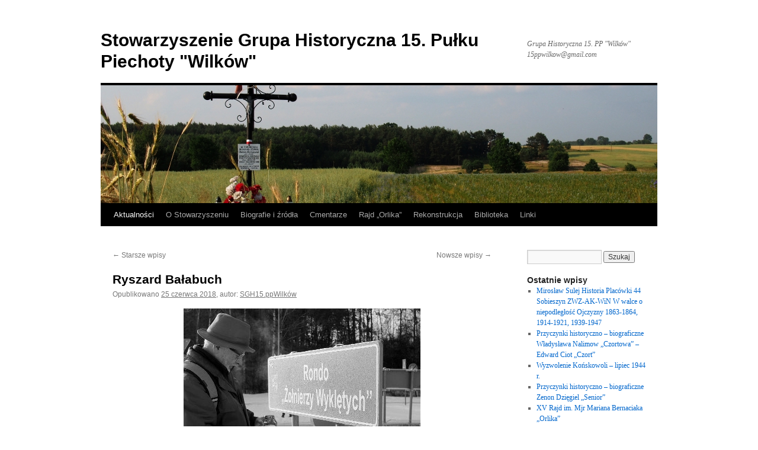

--- FILE ---
content_type: text/html; charset=UTF-8
request_url: http://www.historia.pulawy.pl/page/2/
body_size: 43841
content:
<!DOCTYPE html>
<html lang="pl-PL">
<head>
<meta charset="UTF-8" />
<title>Stowarzyszenie Grupa Historyczna 15. Pułku Piechoty &quot;Wilków&quot; | Grupa Historyczna 15. PP &quot;Wilków&quot; 15ppwilkow@gmail.com | Strona 2</title>
<link rel="profile" href="http://gmpg.org/xfn/11" />
<link rel="stylesheet" type="text/css" media="all" href="http://www.historia.pulawy.pl/wp-content/themes/twentyten/style.css" />
<link rel="pingback" href="http://www.historia.pulawy.pl/xmlrpc.php" />
<link rel="alternate" type="application/rss+xml" title="Stowarzyszenie Grupa Historyczna 15. Pułku Piechoty &quot;Wilków&quot; &raquo; Kanał z wpisami" href="http://www.historia.pulawy.pl/feed/" />
<link rel="alternate" type="application/rss+xml" title="Stowarzyszenie Grupa Historyczna 15. Pułku Piechoty &quot;Wilków&quot; &raquo; Kanał z komentarzami" href="http://www.historia.pulawy.pl/comments/feed/" />
		<script type="text/javascript">
			window._wpemojiSettings = {"baseUrl":"https:\/\/s.w.org\/images\/core\/emoji\/72x72\/","ext":".png","source":{"concatemoji":"http:\/\/www.historia.pulawy.pl\/wp-includes\/js\/wp-emoji-release.min.js?ver=4.4.33"}};
			!function(e,n,t){var a;function i(e){var t=n.createElement("canvas"),a=t.getContext&&t.getContext("2d"),i=String.fromCharCode;return!(!a||!a.fillText)&&(a.textBaseline="top",a.font="600 32px Arial","flag"===e?(a.fillText(i(55356,56806,55356,56826),0,0),3e3<t.toDataURL().length):"diversity"===e?(a.fillText(i(55356,57221),0,0),t=a.getImageData(16,16,1,1).data,a.fillText(i(55356,57221,55356,57343),0,0),(t=a.getImageData(16,16,1,1).data)[0],t[1],t[2],t[3],!0):("simple"===e?a.fillText(i(55357,56835),0,0):a.fillText(i(55356,57135),0,0),0!==a.getImageData(16,16,1,1).data[0]))}function o(e){var t=n.createElement("script");t.src=e,t.type="text/javascript",n.getElementsByTagName("head")[0].appendChild(t)}t.supports={simple:i("simple"),flag:i("flag"),unicode8:i("unicode8"),diversity:i("diversity")},t.DOMReady=!1,t.readyCallback=function(){t.DOMReady=!0},t.supports.simple&&t.supports.flag&&t.supports.unicode8&&t.supports.diversity||(a=function(){t.readyCallback()},n.addEventListener?(n.addEventListener("DOMContentLoaded",a,!1),e.addEventListener("load",a,!1)):(e.attachEvent("onload",a),n.attachEvent("onreadystatechange",function(){"complete"===n.readyState&&t.readyCallback()})),(a=t.source||{}).concatemoji?o(a.concatemoji):a.wpemoji&&a.twemoji&&(o(a.twemoji),o(a.wpemoji)))}(window,document,window._wpemojiSettings);
		</script>
		<style type="text/css">
img.wp-smiley,
img.emoji {
	display: inline !important;
	border: none !important;
	box-shadow: none !important;
	height: 1em !important;
	width: 1em !important;
	margin: 0 .07em !important;
	vertical-align: -0.1em !important;
	background: none !important;
	padding: 0 !important;
}
</style>
<link rel='https://api.w.org/' href='http://www.historia.pulawy.pl/wp-json/' />
<link rel="EditURI" type="application/rsd+xml" title="RSD" href="http://www.historia.pulawy.pl/xmlrpc.php?rsd" />
<link rel="wlwmanifest" type="application/wlwmanifest+xml" href="http://www.historia.pulawy.pl/wp-includes/wlwmanifest.xml" /> 
<meta name="generator" content="WordPress 4.4.33" />
<style type="text/css" id="custom-background-css">
body.custom-background { background-color: #ffffff; }
</style>
<link rel="icon" href="http://www.historia.pulawy.pl/wp-content/uploads/2016/04/logo_SGH_15.jpg" sizes="32x32" />
<link rel="icon" href="http://www.historia.pulawy.pl/wp-content/uploads/2016/04/logo_SGH_15.jpg" sizes="192x192" />
<link rel="apple-touch-icon-precomposed" href="http://www.historia.pulawy.pl/wp-content/uploads/2016/04/logo_SGH_15.jpg" />
<meta name="msapplication-TileImage" content="http://www.historia.pulawy.pl/wp-content/uploads/2016/04/logo_SGH_15.jpg" />
</head>

<body class="home blog paged custom-background paged-2">
<div id="wrapper" class="hfeed">
	<div id="header">
		<div id="masthead">
			<div id="branding" role="banner">
								<h1 id="site-title">
					<span>
						<a href="http://www.historia.pulawy.pl/" title="Stowarzyszenie Grupa Historyczna 15. Pułku Piechoty &quot;Wilków&quot;" rel="home">Stowarzyszenie Grupa Historyczna 15. Pułku Piechoty &quot;Wilków&quot;</a>
					</span>
				</h1>
				<div id="site-description">Grupa Historyczna 15. PP &quot;Wilków&quot; 15ppwilkow@gmail.com</div>

										<img src="http://www.historia.pulawy.pl/wp-content/uploads/2016/12/pw1.jpg" width="940" height="199" alt="" />
								</div><!-- #branding -->

			<div id="access" role="navigation">
			  				<div class="skip-link screen-reader-text"><a href="#content" title="Przeskocz do treści">Przeskocz do treści</a></div>
								<div class="menu-header"><ul id="menu-menu-1" class="menu"><li id="menu-item-20" class="menu-item menu-item-type-custom menu-item-object-custom current-menu-item menu-item-home menu-item-20"><a href="http://www.historia.pulawy.pl/">Aktualności</a></li>
<li id="menu-item-35" class="menu-item menu-item-type-custom menu-item-object-custom menu-item-35"><a href="http://www.historia.pulawy.pl/o-nas/">O Stowarzyszeniu</a></li>
<li id="menu-item-18" class="menu-item menu-item-type-custom menu-item-object-custom menu-item-18"><a href="http://www.historia.pulawy.pl/biografie-i-zrodla/">Biografie i źródła</a></li>
<li id="menu-item-30" class="menu-item menu-item-type-custom menu-item-object-custom menu-item-30"><a href="http://www.historia.pulawy.pl/cmentarze/">Cmentarze</a></li>
<li id="menu-item-52" class="menu-item menu-item-type-custom menu-item-object-custom menu-item-52"><a href="http://www.historia.pulawy.pl/rajd-orlika/%20">Rajd &#8222;Orlika&#8221;</a></li>
<li id="menu-item-43" class="menu-item menu-item-type-custom menu-item-object-custom menu-item-43"><a href="http://www.historia.pulawy.pl/rekonstrukcja/">Rekonstrukcja</a></li>
<li id="menu-item-229" class="menu-item menu-item-type-post_type menu-item-object-page menu-item-229"><a href="http://www.historia.pulawy.pl/biblioteka/">Biblioteka</a></li>
<li id="menu-item-39" class="menu-item menu-item-type-custom menu-item-object-custom menu-item-39"><a href="http://www.historia.pulawy.pl/linki/">Linki</a></li>
</ul></div>			</div><!-- #access -->
		</div><!-- #masthead -->
	</div><!-- #header -->

	<div id="main">

		<div id="container">
			<div id="content" role="main">

			
	<div id="nav-above" class="navigation">
		<div class="nav-previous"><a href="http://www.historia.pulawy.pl/page/3/" ><span class="meta-nav">&larr;</span> Starsze wpisy</a></div>
		<div class="nav-next"><a href="http://www.historia.pulawy.pl/" >Nowsze wpisy <span class="meta-nav">&rarr;</span></a></div>
	</div><!-- #nav-above -->




			<div id="post-504" class="post-504 post type-post status-publish format-standard hentry category-bez-kategorii">
			<h2 class="entry-title"><a href="http://www.historia.pulawy.pl/2018/06/25/504/" rel="bookmark">Ryszard Bałabuch</a></h2>

			<div class="entry-meta">
				<span class="meta-prep meta-prep-author">Opublikowano</span> <a href="http://www.historia.pulawy.pl/2018/06/25/504/" title="12:37" rel="bookmark"><span class="entry-date">25 czerwca 2018</span></a>, <span class="meta-sep">autor:</span> <span class="author vcard"><a class="url fn n" href="http://www.historia.pulawy.pl/author/panadministrator/" title="Zobacz wszystkie wpisy, których autorem jest SGH15.ppWilków">SGH15.ppWilków</a></span>			</div><!-- .entry-meta -->

				<div class="entry-content">
				<p><img class="size-full wp-image-505 aligncenter" src="http://www.historia.pulawy.pl/wp-content/uploads/2018/06/ryszard.jpg" alt="ryszard" width="400" height="267" /></p>
<p style="text-align: center;">Z wielkim żalem i smutkiem informujemy, że 24 czerwca po walce z chorobą zmarł nasz dobry kolega, człowiek z wielką pasją &#8211; Ryszard Bałabuch.  Urodzony przewodnik, opiekun Rajdów Orlika, który schodził całą Polskę wszerz i wzdłuż, niesamowity gawędziarz i nietuzinkowym człowiek.  Rysiek na zawsze pozostaniesz w naszej pamięci.</p>
<p style="text-align: center;"><em>Zawsze odchodzą ci, na których nam najbardziej zależy,</em><br />
<em> Zawsze ci, którym nie zdążyliśmy wszystkiego powiedzieć,</em><br />
<em> Nigdy nie wrócą ci, na których najbardziej czekamy,</em><br />
<em> Nikt nam nie odda chwil już raz zmarnowanych.</em></p>
<p style="text-align: center;">Uroczystości pogrzebowe odbędą się w sobotę 30 czerwca na cmentarzu przy ul. Lipowej<br />
w Lublinie o godzinie 10.00</p>
							</div><!-- .entry-content -->
	
			<div class="entry-utility">
									<span class="cat-links">
						<span class="entry-utility-prep entry-utility-prep-cat-links">Zaszufladkowano do kategorii</span> <a href="http://www.historia.pulawy.pl/category/bez-kategorii/" rel="category tag">Bez kategorii</a>					</span>
					<span class="meta-sep">|</span>
												<span class="comments-link"><span>Możliwość komentowania <span class="screen-reader-text">Ryszard Bałabuch</span> została wyłączona</span></span>
							</div><!-- .entry-utility -->
		</div><!-- #post-## -->

		
	


			<div id="post-502" class="post-502 post type-post status-publish format-standard hentry category-wydarzenia">
			<h2 class="entry-title"><a href="http://www.historia.pulawy.pl/2018/06/25/virtuti-militari/" rel="bookmark">Virtuti Militari</a></h2>

			<div class="entry-meta">
				<span class="meta-prep meta-prep-author">Opublikowano</span> <a href="http://www.historia.pulawy.pl/2018/06/25/virtuti-militari/" title="12:15" rel="bookmark"><span class="entry-date">25 czerwca 2018</span></a>, <span class="meta-sep">autor:</span> <span class="author vcard"><a class="url fn n" href="http://www.historia.pulawy.pl/author/panadministrator/" title="Zobacz wszystkie wpisy, których autorem jest SGH15.ppWilków">SGH15.ppWilków</a></span>			</div><!-- .entry-meta -->

				<div class="entry-content">
				<p><img class="wp-image-5 alignleft" src="http://www.historia.pulawy.pl/wp-content/uploads/2016/04/logo_SGH_15.jpg" alt="logo_SGH_15" width="116" height="109" />24 czerwca w Rykach odbyły się uroczystości złożenia przez rodzinę mjr. Mariana Bernaciaka &#8222;Orlika&#8221; Krzyża Srebrnego Orderu Wojennego Virtuti Militari &#8222;Orlika&#8221; jako votum w kościele Najświętszego Zbawiciela w Rykach.</p>
							</div><!-- .entry-content -->
	
			<div class="entry-utility">
									<span class="cat-links">
						<span class="entry-utility-prep entry-utility-prep-cat-links">Zaszufladkowano do kategorii</span> <a href="http://www.historia.pulawy.pl/category/wydarzenia/" rel="category tag">Wydarzenia</a>					</span>
					<span class="meta-sep">|</span>
												<span class="comments-link"><span>Możliwość komentowania <span class="screen-reader-text">Virtuti Militari</span> została wyłączona</span></span>
							</div><!-- .entry-utility -->
		</div><!-- #post-## -->

		
	


			<div id="post-498" class="post-498 post type-post status-publish format-standard hentry category-artykul">
			<h2 class="entry-title"><a href="http://www.historia.pulawy.pl/2018/06/04/10-przykazan-ktore-kazdy-polak-wiedziec-powinien/" rel="bookmark">10 przykazań, które każdy Polak wiedzieć powinien</a></h2>

			<div class="entry-meta">
				<span class="meta-prep meta-prep-author">Opublikowano</span> <a href="http://www.historia.pulawy.pl/2018/06/04/10-przykazan-ktore-kazdy-polak-wiedziec-powinien/" title="10:00" rel="bookmark"><span class="entry-date">4 czerwca 2018</span></a>, <span class="meta-sep">autor:</span> <span class="author vcard"><a class="url fn n" href="http://www.historia.pulawy.pl/author/panadministrator/" title="Zobacz wszystkie wpisy, których autorem jest SGH15.ppWilków">SGH15.ppWilków</a></span>			</div><!-- .entry-meta -->

				<div class="entry-content">
				<p><strong>AIPN BU 0255/274, t. 15, KP MO w Garwolinie. Dokumenty z archiwum „Orlika” oraz dokumenty wytworzone przez UB/SB z lat 1943-1960, k. 49</strong></p>
<p><strong><em>             </em></strong></p>
<p><strong><em>                   10 przykazań, które każdy Polak wiedzieć powinien</em></strong></p>
<p><em> </em></p>
<ol>
<li><em>Nie będziesz miał rządów innych ponad prawowity Rząd Polski z Prezydentem Rzeczypospolitej na czele.</em></li>
<li><em>Nie będziesz brał udziału w pracach komunistów i nie będziesz wstępował do armii Berlinga, bo to wszystko nadaremno.</em></li>
<li><em>Pamiętaj abyś przykazania władz Polski Podziemnej szanował.</em></li>
<li><em>Czcij jak ojca swego i matkę swoją, bohaterów którzy walczą i giną za prawdziwą niepodległość Ojczyzny.</em></li>
<li><em>Nie zabijaj ducha polskiego jadem komuny.</em></li>
<li><em>Nie cudzołóż z bolszewikami, bo ci wypalą na czole znak młota i sierpa.</em></li>
<li><em>Nie kradnij, bo cię zastrzelą.</em></li>
<li><em>Nie mów nic o tajnych organizacjach, bo żadna robota szpiegowska przed Polakami nie ukryje się i zostaniesz surowo ukarany.</em></li>
<li><em>Nie pożądaj żłobu komunistycznego, bo ci to na dobre nie wyjdzie.</em></li>
<li><em>Ani wołu, ani osła, ani orderów, ani awansów, ani Sybiru, ani żadnej rzeczy, bo to komunistów jest.</em></li>
</ol>
<p><em>     Będziesz miłował prawdziwą wolność ze wszystkiego serca swego, a dla Ojczyzny będziesz pracował z całej duszy swojej i ze wszystkich sił swoich.</em></p>
<p><em>     Uwaga: Wydane przykazania nauczyć się na pamięć, bo nocne duchy będą przychodziły wieczorami i sprawdzały</em></p>
							</div><!-- .entry-content -->
	
			<div class="entry-utility">
									<span class="cat-links">
						<span class="entry-utility-prep entry-utility-prep-cat-links">Zaszufladkowano do kategorii</span> <a href="http://www.historia.pulawy.pl/category/artykul/" rel="category tag">Artykuł</a>					</span>
					<span class="meta-sep">|</span>
												<span class="comments-link"><span>Możliwość komentowania <span class="screen-reader-text">10 przykazań, które każdy Polak wiedzieć powinien</span> została wyłączona</span></span>
							</div><!-- .entry-utility -->
		</div><!-- #post-## -->

		
	


			<div id="post-486" class="post-486 post type-post status-publish format-standard hentry category-artykul category-wydarzenia">
			<h2 class="entry-title"><a href="http://www.historia.pulawy.pl/2018/06/04/xiv-rajd-orlika-podsumowanie/" rel="bookmark">XIV Rajd Orlika &#8211; podsumowanie</a></h2>

			<div class="entry-meta">
				<span class="meta-prep meta-prep-author">Opublikowano</span> <a href="http://www.historia.pulawy.pl/2018/06/04/xiv-rajd-orlika-podsumowanie/" title="09:48" rel="bookmark"><span class="entry-date">4 czerwca 2018</span></a>, <span class="meta-sep">autor:</span> <span class="author vcard"><a class="url fn n" href="http://www.historia.pulawy.pl/author/panadministrator/" title="Zobacz wszystkie wpisy, których autorem jest SGH15.ppWilków">SGH15.ppWilków</a></span>			</div><!-- .entry-meta -->

				<div class="entry-content">
				<div><img class="wp-image-342 alignleft" src="http://www.historia.pulawy.pl/wp-content/uploads/2016/04/wz19.jpeg" alt="wz19" width="129" height="96" /></div>
<div>
<div>26 maja 2018 odbył się czternasty już ,,Rajd Orlika&#8221;, który jak co roku cieszył się zainteresowaniem wszelkich grup wiekowych i wielu środowisk. Tym razem trasa rajdu przebiegała przez Gołąb, Nieciecz i Bobrowniki, co pozwoliło nam zapoznać się z działalnością lokalnych Żołnierzy Niezłomnych, na własne oczy zobaczyć miejsca uświęcone krwią bohaterów i usłyszeć o prowadzonych przez nich akcjach. Na trasie przemarszu znalazły się ważne historycznie punkty &#8211; tory kolejowe w Lasach Gołębskich znane z wojennych akcji dywersyjnych, miejsce odpoczynku oddziałów Orlika, a także rozbity przez niego budynek PUBP w Puławach i drzewo straceń na puławskim cmentarzu. Lekcja historii w plenerze połączona była z wieloma atrakcjami i elementami rekonstrukcji historycznej. Tegoroczna edycja rajdu pozwoliła uczestnikom poznać sekrety szermierki i wojskowości współczesnej, spędzić czas przy pieśni i ognisku, a także odwiedzić wnętrze XV wiecznego kościoła. Przemarsz był także okazją do zrozumienia sedna narodowej sprawy i pamięci o minionych, krwawych wydarzeniach rozgrywających się w bliskich nam miejscach &#8211; najważniejsze ideały splecione z nauką i rekreacją kolejny raz ukazały swoją istotę we współczesnym świecie.</div>
<div>Teraz, gdy XIV Rajd stał się historią pozostaje nam kontynuować dzieło edukacji młodych i zachować pamięć o ludziach, którzy wymazani z historii narodu wracają do ludzkiej świadomości wraz z prawdą i nieśmiertelnymi wartościami &#8211; jak przekonali się uczestnicy przemarszu, Niezłomni żołnierze Niepodległej wciąż mogą być wzorem szczerego i potrzebnego dziś oddania wielkiej sprawie.</div>
</div>
<p><em>Uczestniczka Rajdu</em></p>
<div></div>
							</div><!-- .entry-content -->
	
			<div class="entry-utility">
									<span class="cat-links">
						<span class="entry-utility-prep entry-utility-prep-cat-links">Zaszufladkowano do kategorii</span> <a href="http://www.historia.pulawy.pl/category/artykul/" rel="category tag">Artykuł</a>, <a href="http://www.historia.pulawy.pl/category/wydarzenia/" rel="category tag">Wydarzenia</a>					</span>
					<span class="meta-sep">|</span>
												<span class="comments-link"><span>Możliwość komentowania <span class="screen-reader-text">XIV Rajd Orlika &#8211; podsumowanie</span> została wyłączona</span></span>
							</div><!-- .entry-utility -->
		</div><!-- #post-## -->

		
	


			<div id="post-483" class="post-483 post type-post status-publish format-standard hentry category-artykul">
			<h2 class="entry-title"><a href="http://www.historia.pulawy.pl/2018/04/29/z-cyklu-pisza-o-nas-artykul-w-polsce-zbrojnej/" rel="bookmark">Z cyklu: Piszą o nas &#8211; artykuł w Polsce Zbrojnej</a></h2>

			<div class="entry-meta">
				<span class="meta-prep meta-prep-author">Opublikowano</span> <a href="http://www.historia.pulawy.pl/2018/04/29/z-cyklu-pisza-o-nas-artykul-w-polsce-zbrojnej/" title="15:22" rel="bookmark"><span class="entry-date">29 kwietnia 2018</span></a>, <span class="meta-sep">autor:</span> <span class="author vcard"><a class="url fn n" href="http://www.historia.pulawy.pl/author/panadministrator/" title="Zobacz wszystkie wpisy, których autorem jest SGH15.ppWilków">SGH15.ppWilków</a></span>			</div><!-- .entry-meta -->

				<div class="entry-content">
				<p><a href="http://www.polska-zbrojna.pl/home/articleshow/25243?t=Jak-Orlik-wykiwal-komunistow">O tym jak Orlik wykiwał komunistów.</a><img class="wp-image-5 alignleft" src="http://www.historia.pulawy.pl/wp-content/uploads/2016/04/logo_SGH_15.jpg" alt="logo_SGH_15" width="81" height="76" /></p>
							</div><!-- .entry-content -->
	
			<div class="entry-utility">
									<span class="cat-links">
						<span class="entry-utility-prep entry-utility-prep-cat-links">Zaszufladkowano do kategorii</span> <a href="http://www.historia.pulawy.pl/category/artykul/" rel="category tag">Artykuł</a>					</span>
					<span class="meta-sep">|</span>
												<span class="comments-link"><span>Możliwość komentowania <span class="screen-reader-text">Z cyklu: Piszą o nas &#8211; artykuł w Polsce Zbrojnej</span> została wyłączona</span></span>
							</div><!-- .entry-utility -->
		</div><!-- #post-## -->

		
	


			<div id="post-478" class="post-478 post type-post status-publish format-standard hentry category-artykul">
			<h2 class="entry-title"><a href="http://www.historia.pulawy.pl/2018/04/24/las-stocki-analiza-strat-oddzialu-orlika/" rel="bookmark">Las Stocki &#8211; analiza strat oddziału &#8222;Orlika&#8221;</a></h2>

			<div class="entry-meta">
				<span class="meta-prep meta-prep-author">Opublikowano</span> <a href="http://www.historia.pulawy.pl/2018/04/24/las-stocki-analiza-strat-oddzialu-orlika/" title="10:40" rel="bookmark"><span class="entry-date">24 kwietnia 2018</span></a>, <span class="meta-sep">autor:</span> <span class="author vcard"><a class="url fn n" href="http://www.historia.pulawy.pl/author/panadministrator/" title="Zobacz wszystkie wpisy, których autorem jest SGH15.ppWilków">SGH15.ppWilków</a></span>			</div><!-- .entry-meta -->

				<div class="entry-content">
				<p><strong><img class="wp-image-367 alignleft" src="http://www.historia.pulawy.pl/wp-content/uploads/2016/04/P1010211_1024x768.jpg" alt="" width="144" height="108" />Analiza strat osobowych oddziału &#8222;Orlika&#8221;  w trakcie bitwy w Lesie Stockim, rzucająca nowe światło na wydarzenia z dnia 24 maja 1945 r.</strong></p>
<p><a href="http://www.historia.pulawy.pl/wp-content/uploads/2016/04/Las-Stocki-pobojowisko.pdf">Las Stocki &#8211; pobojowisko</a></p>
							</div><!-- .entry-content -->
	
			<div class="entry-utility">
									<span class="cat-links">
						<span class="entry-utility-prep entry-utility-prep-cat-links">Zaszufladkowano do kategorii</span> <a href="http://www.historia.pulawy.pl/category/artykul/" rel="category tag">Artykuł</a>					</span>
					<span class="meta-sep">|</span>
												<span class="comments-link"><span>Możliwość komentowania <span class="screen-reader-text">Las Stocki &#8211; analiza strat oddziału &#8222;Orlika&#8221;</span> została wyłączona</span></span>
							</div><!-- .entry-utility -->
		</div><!-- #post-## -->

		
	


			<div id="post-463" class="post-463 post type-post status-publish format-standard hentry category-wydarzenia">
			<h2 class="entry-title"><a href="http://www.historia.pulawy.pl/2018/04/18/xiv-rajd-sladami-orlika/" rel="bookmark">XIV Rajd &#8222;Śladami Orlika&#8221; &#8211; 26 maj 2018 r. sobota.</a></h2>

			<div class="entry-meta">
				<span class="meta-prep meta-prep-author">Opublikowano</span> <a href="http://www.historia.pulawy.pl/2018/04/18/xiv-rajd-sladami-orlika/" title="10:25" rel="bookmark"><span class="entry-date">18 kwietnia 2018</span></a>, <span class="meta-sep">autor:</span> <span class="author vcard"><a class="url fn n" href="http://www.historia.pulawy.pl/author/panadministrator/" title="Zobacz wszystkie wpisy, których autorem jest SGH15.ppWilków">SGH15.ppWilków</a></span>			</div><!-- .entry-meta -->

				<div class="entry-content">
				<p style="text-align: left;"><img class="wp-image-329 alignleft" src="http://www.historia.pulawy.pl/wp-content/uploads/2017/03/orl.jpg" alt="orl" width="199" height="271" />Po raz XIV serdecznie zapraszamy wszystkich do udziału<br />
w tegorocznym rajdzie &#8222;Śladami Orlika&#8221; w 100 lecie odzyskania przez Polskę Niepodległości. W tym roku odwiedzimy Gołąb, Niebrzegów i Bobrowniki.<br />
Start 26 maja 2018 r. spod WKU w Puławach.<br />
Kontakt na mail: 15ppwilkow@gmail.com<br />
Szczegóły w załącznikach poniżej.</p>
<p style="text-align: left;">Wypełnione dokumenty należy przygotować w dniu zbiórki. Prosimy o zgłoszenie chęci uczestnictwa na e-mail.</p>
<p><a href="http://www.historia.pulawy.pl/wp-content/uploads/2018/04/Regulamin-XIV-Rajdu-Orlika.pdf" rel="">Regulamin-XIV-Rajdu-Orlika</a></p>
<p><a href="http://www.historia.pulawy.pl/wp-content/uploads/2018/04/Plan-i-podstawowe-informacje-XIV-Rajdu-Orlika.pdf" rel="">Plan-i-podstawowe-informacje-XIV-Rajdu-Orlika</a></p>
<p><a href="http://www.historia.pulawy.pl/wp-content/uploads/2018/04/Załącznik-nr-1-do-Regulaminu.-Karta-zgłoszeniowa-do-XIV-Rajdu-Śladami-Orlika.pdf" rel="">Załącznik nr 1 do Regulaminu. Karta zgłoszeniowa do XIV Rajdu Śladami Orlika</a></p>
<p><a href="http://www.historia.pulawy.pl/wp-content/uploads/2018/04/Załącznik-nr-2-do-Regulaminu.-Zgoda-rodziców-do-XIV-Rajdu-Śladami-Orlika.pdf" rel="">Załącznik nr 2 do Regulaminu. Zgoda rodziców do XIV Rajdu Śladami Orlika</a></p>
							</div><!-- .entry-content -->
	
			<div class="entry-utility">
									<span class="cat-links">
						<span class="entry-utility-prep entry-utility-prep-cat-links">Zaszufladkowano do kategorii</span> <a href="http://www.historia.pulawy.pl/category/wydarzenia/" rel="category tag">Wydarzenia</a>					</span>
					<span class="meta-sep">|</span>
												<span class="comments-link"><span>Możliwość komentowania <span class="screen-reader-text">XIV Rajd &#8222;Śladami Orlika&#8221; &#8211; 26 maj 2018 r. sobota.</span> została wyłączona</span></span>
							</div><!-- .entry-utility -->
		</div><!-- #post-## -->

		
	


			<div id="post-453" class="post-453 post type-post status-publish format-standard hentry category-wydarzenia">
			<h2 class="entry-title"><a href="http://www.historia.pulawy.pl/2018/03/28/wspolne-stanowisko-kola-ak-w-rykach-i-stowarzyszenia-grupa-historyczna-15-pp-wilkow-w-pulawach/" rel="bookmark">Wspólne stanowisko Koła AK w Rykach i Stowarzyszenia Grupa Historyczna 15.pp „Wilków” w Puławach</a></h2>

			<div class="entry-meta">
				<span class="meta-prep meta-prep-author">Opublikowano</span> <a href="http://www.historia.pulawy.pl/2018/03/28/wspolne-stanowisko-kola-ak-w-rykach-i-stowarzyszenia-grupa-historyczna-15-pp-wilkow-w-pulawach/" title="17:38" rel="bookmark"><span class="entry-date">28 marca 2018</span></a>, <span class="meta-sep">autor:</span> <span class="author vcard"><a class="url fn n" href="http://www.historia.pulawy.pl/author/panadministrator/" title="Zobacz wszystkie wpisy, których autorem jest SGH15.ppWilków">SGH15.ppWilków</a></span>			</div><!-- .entry-meta -->

				<div class="entry-content">
				<p><strong><img class="alignnone wp-image-5" src="http://www.historia.pulawy.pl/wp-content/uploads/2016/04/logo_SGH_15.jpg" alt="logo_SGH_15" width="107" height="95" /></strong></p>
<p>Z chwilą otrzymania informacji, iż dwaj Żołnierze Wyklęci ze Starego Bazanowa: Jan Kapusta – Zaniewski „Ulina” oraz Edward Przybysz &#8211; „Nowina” zostali odznaczeni Krzyżem Komandorskim Orderu Odrodzenia Polski jako Koło AK w Rykach, które jest kontynuatorem idei Polskiego Państwa Podziemnego środowiska AK-WiN, wraz ze Stowarzyszeniem Grupa Historyczna 15. Pułku Piechoty „Wilków” z Puław, postanowiło się włączyć w ideę  upamiętnienia tych bohaterów bezpośrednio w miejscu gdzie działali i dla Ojczyzny ponieśli śmierć.</p>
<p>W tym celu złożyliśmy stosowne pisma do Proboszcza Parafii Stary Bazanów. Było dla nas ogromnym zaskoczeniem, że rada parafialna reprezentująca mieszkańców Starego<br />
i Nowego  Bazanowa wyraziła swój sprzeciw dla takiego działania. Skoro instytucje najwyższe naszego Państwa, honorując żołnierzy odznaczeniami dokonały weryfikacji w/w, to zastanawiające jest dla nas dlaczego współrodacy traktują ich tak niesprawiedliwie,<br />
a nawet okrutnie?</p>
<p>Domyślamy się, że mieszkańcy Starego Bazanowa przedstawiają zarzut, że podczas działalności AK w rejonie zdarzały się wyroki i ofiary. Nie wolno nam jednak zapomnieć<br />
o kontekście tych wydarzeń, sytuacji historyczno-politycznej, w której znalazła się Polska. Mieliśmy dwóch wrogów: niemiecki nazizm i sowiecki komunizm. Niemców udało się pokonać w ciągu 6 lat, a Rosjanie pozostali u nas przez lat kilkadziesiąt. Część Polaków przyłączyła się do nich &#8211; nie tylko wojsko, resort bezpieczeństwa czy milicja ale<br />
i „zwyczajni” konfidenci, również spod chłopskiej strzechy, także spod bazanowskiej.<br />
Nie ma walki o suwerenność i niepodległość bez ofiar. Nie rozumiemy jednak dlaczego łatwiej jest niektórym stanąć po stronie konfidentów, niż po stronie żołnierzy AK, do końca walczących o Ojczyznę, prześladowanych po wojnie, torturowanych w więzieniach, zdradziecko zabijanych przez współrodaków! Wielu z Nich zakopano w lasach i rowach jak zwierzęta. Niektórzy do dziś nie mają grobów…</p>
<p>Kilkadziesiąt lat o Nich milczano. Wreszcie przyszła dziejowa sprawiedliwość i jest okazja ich zrehabilitować. W całym kraju odbywają się piękne uroczystości z tym związane, u nas niekoniecznie. Lata propagandy zrobiły swoje. W środowisku Ziemi Ryckiej pod nadzorem prężnie działających struktur PZPR wryto ludziom w umysły nienawiść do Żołnierzy „Orlika”.</p>
<p>Szkoda, że tak się stało. Na pełny obiektywizm pewnie stać będzie dopiero młodych ludzi, nieuwikłanych w poprzedni system.</p>
<p>Smutne jest to, co stało się w Bazanowie. Pewnie zabrakło odpowiedniej wiedzy, dystansu, może publicznej debaty. Warto w tym miejscu przypomnieć te dla mieszkańców Bazanowa kontrowersyjne postacie. Poniżej zamieszczamy informacje na ich temat.</p>
<p>Głęboko wierzymy w to, że bohaterowie Edward Przybysz „Nowina” i Jan Kapusta-Zaniewski „Ulina” powrócą do domu, do miejsca swojego dzieciństwa, młodości<br />
i heroicznej walki dla Ojczyzny.</p>
<p>&nbsp;</p>
<p><a href="http://www.historia.pulawy.pl/wp-content/uploads/2018/03/Edward-Przybysz.pdf" rel=""> Edward Przybysz</a></p>
<p><a href="http://www.historia.pulawy.pl/wp-content/uploads/2018/03/Jan-Kapusta.pdf" rel="">Jan Kapusta</a></p>
							</div><!-- .entry-content -->
	
			<div class="entry-utility">
									<span class="cat-links">
						<span class="entry-utility-prep entry-utility-prep-cat-links">Zaszufladkowano do kategorii</span> <a href="http://www.historia.pulawy.pl/category/wydarzenia/" rel="category tag">Wydarzenia</a>					</span>
					<span class="meta-sep">|</span>
												<span class="comments-link"><span>Możliwość komentowania <span class="screen-reader-text">Wspólne stanowisko Koła AK w Rykach i Stowarzyszenia Grupa Historyczna 15.pp „Wilków” w Puławach</span> została wyłączona</span></span>
							</div><!-- .entry-utility -->
		</div><!-- #post-## -->

		
	


			<div id="post-447" class="post-447 post type-post status-publish format-standard hentry category-artykul">
			<h2 class="entry-title"><a href="http://www.historia.pulawy.pl/2018/03/28/rada-parafialna-mowi-nie-dla-tablicy-upamietniajacej-wykletych/" rel="bookmark">Rada Parafialna mówi &#8222;nie&#8221; dla tablicy upamiętniającej wyklętych.</a></h2>

			<div class="entry-meta">
				<span class="meta-prep meta-prep-author">Opublikowano</span> <a href="http://www.historia.pulawy.pl/2018/03/28/rada-parafialna-mowi-nie-dla-tablicy-upamietniajacej-wykletych/" title="17:25" rel="bookmark"><span class="entry-date">28 marca 2018</span></a>, <span class="meta-sep">autor:</span> <span class="author vcard"><a class="url fn n" href="http://www.historia.pulawy.pl/author/panadministrator/" title="Zobacz wszystkie wpisy, których autorem jest SGH15.ppWilków">SGH15.ppWilków</a></span>			</div><!-- .entry-meta -->

				<div class="entry-content">
				<p><img class="alignnone wp-image-448" src="http://www.historia.pulawy.pl/wp-content/uploads/2018/03/twojglos.jpg" alt="twojglos" width="411" height="472" /></p>
<p><strong>Raport mjr. Piotra Ignacaka &#8222;Justa&#8221;, komendanta Inspektoratu Puławskiego WiN za luty 1946 r.:</strong></p>
<p>&#8222;<em>Dnia 20 lutego br. zostali rozstrzelani mocą wyroku sądu doraźnego dwaj ludzie z OP. &#8222;Nowina&#8221; i &#8222;Oset&#8221;. Przed egzekucją funkcjonariusze UB związali skazańcom ręce drutem i wrzucili do dołu. Działo się to w lesie koło Kleszczówki. Po powrocie z tej morderczej wyprawy UB urządził w Rykach zabawę, gdzie wśród gwaru, śmiechu i muzyki zostali wykonawcy wyroku udekorowani orderami. Na uroczystość tę zaproszono również księdza, kierownika szkoły oraz wójta gminy Ryki.</em>&#8221; [akta AIPN BU 0207/4199, k. 1 i n.,; APL, WiN, t. 114, k. 5; Arch. Sądu Okręgowego w Siedlcach, akta sprawy Edwarda Przybysza, sygn. II/199/91/UN, k. 15v, 16, 32, 45v., 60v].</p>
<p>P.J. za: Mirosław Sulej &#8222;Zdrada i zbrodnia. Studium przypadku. Komuniści na terenie Podobwodu Dęblin-Ryki Armii Krajowej podczas II wojny światowej i później&#8221;.<br />
Oficyna Wydawnicza VOLUMEN. Warszawa 2012, str. 190.</p>
<p>&nbsp;</p>
<p>&nbsp;</p>
<p>&nbsp;</p>
							</div><!-- .entry-content -->
	
			<div class="entry-utility">
									<span class="cat-links">
						<span class="entry-utility-prep entry-utility-prep-cat-links">Zaszufladkowano do kategorii</span> <a href="http://www.historia.pulawy.pl/category/artykul/" rel="category tag">Artykuł</a>					</span>
					<span class="meta-sep">|</span>
												<span class="comments-link"><span>Możliwość komentowania <span class="screen-reader-text">Rada Parafialna mówi &#8222;nie&#8221; dla tablicy upamiętniającej wyklętych.</span> została wyłączona</span></span>
							</div><!-- .entry-utility -->
		</div><!-- #post-## -->

		
	


			<div id="post-444" class="post-444 post type-post status-publish format-standard hentry category-wydarzenia">
			<h2 class="entry-title"><a href="http://www.historia.pulawy.pl/2018/03/27/73-rocznica-ucieczki-z-obozu-nkwd-w-skrobowie-27-03-1945/" rel="bookmark">73 rocznica ucieczki z obozu NKWD w Skrobowie 27.03.1945</a></h2>

			<div class="entry-meta">
				<span class="meta-prep meta-prep-author">Opublikowano</span> <a href="http://www.historia.pulawy.pl/2018/03/27/73-rocznica-ucieczki-z-obozu-nkwd-w-skrobowie-27-03-1945/" title="16:36" rel="bookmark"><span class="entry-date">27 marca 2018</span></a>, <span class="meta-sep">autor:</span> <span class="author vcard"><a class="url fn n" href="http://www.historia.pulawy.pl/author/panadministrator/" title="Zobacz wszystkie wpisy, których autorem jest SGH15.ppWilków">SGH15.ppWilków</a></span>			</div><!-- .entry-meta -->

				<div class="entry-content">
				<p style="text-align: left;"><img class="wp-image-445 alignleft" src="http://www.historia.pulawy.pl/wp-content/uploads/2018/03/skrobow.jpg" alt="skrobow" width="259" height="366" />Dzisiaj &#8211; 27 marca mija 73 lata od momentu ucieczki polskich żołnierzy z obozu jenieckiego<br />
w Skrobowie niedaleko Lubartowa. Inicjatorami ucieczki była grupa podchorążych AK, na czele których stanął por. Piotr Mierzwiński „Wierny”. Po sterroryzowaniu strażników uciekinierzy skierowali się najpierw dla zmylenia pościgu na południe, w stronę Lublina a następnie w stronę rzeki Wieprz. Żołnierze idąc mokradłami<br />
i rozlewiskami rzeczki Mininy dotarli do Wieprza<br />
i wsi Składów gdzie nawiązali kontakt z oddziałem „Orlika”, który sformował ze skrobowiaków pierwszy pluton w oddziale. W jego składzie walczyli aż do amnestii w 1947 roku. Po ujawnieniu się część z nich otrzymała wyroki długoletniego więzienia. Na wolność wyszli w 1956 roku, po dziewięciu latach odsiadki.</p>
							</div><!-- .entry-content -->
	
			<div class="entry-utility">
									<span class="cat-links">
						<span class="entry-utility-prep entry-utility-prep-cat-links">Zaszufladkowano do kategorii</span> <a href="http://www.historia.pulawy.pl/category/wydarzenia/" rel="category tag">Wydarzenia</a>					</span>
					<span class="meta-sep">|</span>
												<span class="comments-link"><span>Możliwość komentowania <span class="screen-reader-text">73 rocznica ucieczki z obozu NKWD w Skrobowie 27.03.1945</span> została wyłączona</span></span>
							</div><!-- .entry-utility -->
		</div><!-- #post-## -->

		
	

				<div id="nav-below" class="navigation">
					<div class="nav-previous"><a href="http://www.historia.pulawy.pl/page/3/" ><span class="meta-nav">&larr;</span> Starsze wpisy</a></div>
					<div class="nav-next"><a href="http://www.historia.pulawy.pl/" >Nowsze wpisy <span class="meta-nav">&rarr;</span></a></div>
				</div><!-- #nav-below -->
			</div><!-- #content -->
		</div><!-- #container -->


		<div id="primary" class="widget-area" role="complementary">
			<ul class="xoxo">

<li id="search-2" class="widget-container widget_search"><form role="search" method="get" id="searchform" class="searchform" action="http://www.historia.pulawy.pl/">
				<div>
					<label class="screen-reader-text" for="s">Szukaj:</label>
					<input type="text" value="" name="s" id="s" />
					<input type="submit" id="searchsubmit" value="Szukaj" />
				</div>
			</form></li>		<li id="recent-posts-2" class="widget-container widget_recent_entries">		<h3 class="widget-title">Ostatnie wpisy</h3>		<ul>
					<li>
				<a href="http://www.historia.pulawy.pl/2021/10/22/miroslaw-sulej-historia-placowki-44-sobieszyn-zwz-ak-win-w-walce-o-niepodleglosc-ojczyzny-1863-1864-1914-1921-1939-1947/">Mirosław Sulej Historia Placówki 44 Sobieszyn ZWZ-AK-WiN W walce o niepodległość Ojczyzny 1863-1864, 1914-1921, 1939-1947</a>
						</li>
					<li>
				<a href="http://www.historia.pulawy.pl/2021/09/06/przyczynki-historyczno-biograficzne-wladyslawa-nalimow-czortowa-edward-ciot-czort/">Przyczynki historyczno – biograficzne Władysława Nalimow „Czortowa” – Edward Ciot „Czort”</a>
						</li>
					<li>
				<a href="http://www.historia.pulawy.pl/2021/06/10/wyzwolenie-konskowoli-lipiec-1944-r/">Wyzwolenie Końskowoli &#8211; lipiec 1944 r.</a>
						</li>
					<li>
				<a href="http://www.historia.pulawy.pl/2021/05/19/przyczynki-historyczno-biograficzne-zenon-dziegiel-senior/">Przyczynki historyczno – biograficzne Zenon Dzięgiel „Senior”</a>
						</li>
					<li>
				<a href="http://www.historia.pulawy.pl/2019/06/15/v-rajd-im-mjr-mariana-bernaciaka-orlika/">XV Rajd im. Mjr Mariana Bernaciaka „Orlika”</a>
						</li>
				</ul>
		</li>		<li id="recent-comments-2" class="widget-container widget_recent_comments"><h3 class="widget-title">Najnowsze komentarze</h3><ul id="recentcomments"></ul></li><li id="archives-2" class="widget-container widget_archive"><h3 class="widget-title">Archiwa</h3>		<ul>
			<li><a href='http://www.historia.pulawy.pl/2021/10/'>październik 2021</a></li>
	<li><a href='http://www.historia.pulawy.pl/2021/09/'>wrzesień 2021</a></li>
	<li><a href='http://www.historia.pulawy.pl/2021/06/'>czerwiec 2021</a></li>
	<li><a href='http://www.historia.pulawy.pl/2021/05/'>maj 2021</a></li>
	<li><a href='http://www.historia.pulawy.pl/2019/06/'>czerwiec 2019</a></li>
	<li><a href='http://www.historia.pulawy.pl/2019/05/'>maj 2019</a></li>
	<li><a href='http://www.historia.pulawy.pl/2019/04/'>kwiecień 2019</a></li>
	<li><a href='http://www.historia.pulawy.pl/2019/01/'>styczeń 2019</a></li>
	<li><a href='http://www.historia.pulawy.pl/2018/09/'>wrzesień 2018</a></li>
	<li><a href='http://www.historia.pulawy.pl/2018/06/'>czerwiec 2018</a></li>
	<li><a href='http://www.historia.pulawy.pl/2018/04/'>kwiecień 2018</a></li>
	<li><a href='http://www.historia.pulawy.pl/2018/03/'>marzec 2018</a></li>
	<li><a href='http://www.historia.pulawy.pl/2018/02/'>luty 2018</a></li>
	<li><a href='http://www.historia.pulawy.pl/2018/01/'>styczeń 2018</a></li>
	<li><a href='http://www.historia.pulawy.pl/2017/09/'>wrzesień 2017</a></li>
	<li><a href='http://www.historia.pulawy.pl/2017/08/'>sierpień 2017</a></li>
	<li><a href='http://www.historia.pulawy.pl/2017/04/'>kwiecień 2017</a></li>
	<li><a href='http://www.historia.pulawy.pl/2017/03/'>marzec 2017</a></li>
	<li><a href='http://www.historia.pulawy.pl/2017/02/'>luty 2017</a></li>
	<li><a href='http://www.historia.pulawy.pl/2017/01/'>styczeń 2017</a></li>
	<li><a href='http://www.historia.pulawy.pl/2016/12/'>grudzień 2016</a></li>
	<li><a href='http://www.historia.pulawy.pl/2016/10/'>październik 2016</a></li>
	<li><a href='http://www.historia.pulawy.pl/2016/09/'>wrzesień 2016</a></li>
	<li><a href='http://www.historia.pulawy.pl/2016/07/'>lipiec 2016</a></li>
	<li><a href='http://www.historia.pulawy.pl/2016/06/'>czerwiec 2016</a></li>
	<li><a href='http://www.historia.pulawy.pl/2016/05/'>maj 2016</a></li>
	<li><a href='http://www.historia.pulawy.pl/2016/04/'>kwiecień 2016</a></li>
		</ul>
		</li><li id="calendar-2" class="widget-container widget_calendar"><div id="calendar_wrap" class="calendar_wrap"><table id="wp-calendar">
	<caption>styczeń 2026</caption>
	<thead>
	<tr>
		<th scope="col" title="poniedziałek">P</th>
		<th scope="col" title="wtorek">W</th>
		<th scope="col" title="środa">Ś</th>
		<th scope="col" title="czwartek">C</th>
		<th scope="col" title="piątek">P</th>
		<th scope="col" title="sobota">S</th>
		<th scope="col" title="niedziela">N</th>
	</tr>
	</thead>

	<tfoot>
	<tr>
		<td colspan="3" id="prev"><a href="http://www.historia.pulawy.pl/2021/10/">&laquo; paź</a></td>
		<td class="pad">&nbsp;</td>
		<td colspan="3" id="next" class="pad">&nbsp;</td>
	</tr>
	</tfoot>

	<tbody>
	<tr>
		<td colspan="3" class="pad">&nbsp;</td><td>1</td><td>2</td><td>3</td><td>4</td>
	</tr>
	<tr>
		<td>5</td><td>6</td><td>7</td><td>8</td><td>9</td><td>10</td><td>11</td>
	</tr>
	<tr>
		<td>12</td><td>13</td><td>14</td><td>15</td><td>16</td><td>17</td><td>18</td>
	</tr>
	<tr>
		<td>19</td><td>20</td><td>21</td><td>22</td><td id="today">23</td><td>24</td><td>25</td>
	</tr>
	<tr>
		<td>26</td><td>27</td><td>28</td><td>29</td><td>30</td><td>31</td>
		<td class="pad" colspan="1">&nbsp;</td>
	</tr>
	</tbody>
	</table></div></li><li id="categories-2" class="widget-container widget_categories"><h3 class="widget-title">Kategorie</h3>		<ul>
	<li class="cat-item cat-item-8"><a href="http://www.historia.pulawy.pl/category/artykul/" >Artykuł</a>
</li>
	<li class="cat-item cat-item-1"><a href="http://www.historia.pulawy.pl/category/bez-kategorii/" >Bez kategorii</a>
</li>
	<li class="cat-item cat-item-7"><a href="http://www.historia.pulawy.pl/category/film-dokumentalny/" >Film dokumentalny</a>
</li>
	<li class="cat-item cat-item-9"><a href="http://www.historia.pulawy.pl/category/ksiazka/" >Książka</a>
</li>
	<li class="cat-item cat-item-6"><a href="http://www.historia.pulawy.pl/category/wydarzenia/" >Wydarzenia</a>
</li>
		</ul>
</li><li id="meta-2" class="widget-container widget_meta"><h3 class="widget-title">Meta</h3>			<ul>
						<li><a href="http://www.historia.pulawy.pl/wp-login.php">Zaloguj się</a></li>
			<li><a href="http://www.historia.pulawy.pl/feed/">Kanał <abbr title="Really Simple Syndication">RSS</abbr> z wpisami</a></li>
			<li><a href="http://www.historia.pulawy.pl/comments/feed/">Kanał <abbr title="Really Simple Syndication">RSS</abbr> z komentarzami</a></li>
			<li><a href="https://pl.wordpress.org/" title="Ta strona jest oparta na WordPressie &mdash; nowoczesnej, semantycznej, osobistej platformie publikacyjnej.">WordPress.org</a></li>			</ul>
			</li>			</ul>
		</div><!-- #primary .widget-area -->

	</div><!-- #main -->

	<div id="footer" role="contentinfo">
		<div id="colophon">



			<div id="footer-widget-area" role="complementary">

				<div id="first" class="widget-area">
					<ul class="xoxo">
						<li id="search-3" class="widget-container widget_search"><form role="search" method="get" id="searchform" class="searchform" action="http://www.historia.pulawy.pl/">
				<div>
					<label class="screen-reader-text" for="s">Szukaj:</label>
					<input type="text" value="" name="s" id="s" />
					<input type="submit" id="searchsubmit" value="Szukaj" />
				</div>
			</form></li>					</ul>
				</div><!-- #first .widget-area -->




			</div><!-- #footer-widget-area -->

			<div id="site-info">
				<a href="http://www.historia.pulawy.pl/" title="Stowarzyszenie Grupa Historyczna 15. Pułku Piechoty &quot;Wilków&quot;" rel="home">
					Stowarzyszenie Grupa Historyczna 15. Pułku Piechoty &quot;Wilków&quot;				</a>
			</div><!-- #site-info -->

			<div id="site-generator">
								<a href="https://pl.wordpress.org/" title="Semantyczną, osobistą platformę publikacyjną">Dumnie wspierane przez WordPressa.</a>
			</div><!-- #site-generator -->

		</div><!-- #colophon -->
	</div><!-- #footer -->

</div><!-- #wrapper -->

<script type='text/javascript' src='http://www.historia.pulawy.pl/wp-includes/js/wp-embed.min.js?ver=4.4.33'></script>
</body>
</html>
